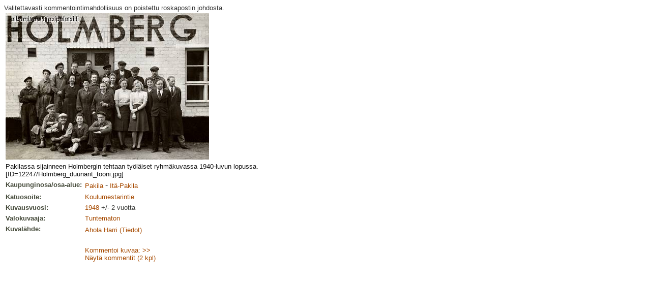

--- FILE ---
content_type: text/html
request_url: http://albumit.lasipalatsi.fi/suomi/kuvakortti.html?photo_id=12247&action=comment
body_size: 2188
content:
<!DOCTYPE HTML PUBLIC "-//W3C//DTD HTML 4.01 Transitional//EN">
<html>
<head>
<title>Kuva 12247</title>
<meta http-equiv="Content-Type" content="text/html; charset=iso-8859-1">
<link rel="stylesheet" href="../alb_style.css" type="text/css">
</head>

<body bgcolor="#FFFFFF" text="#000000" background="../alb_graf/haku_tausta.gif">
Valitettavasti kommentointimahdollisuus on poistettu roskapostin johdosta.<table border='0' cellspacing='0' cellpadding='3' class='edit'>
    <tr>
    <td colspan='2'>
    <img src='/images/v/1015177-1040.jpg'
     alt='Photo 1015177-1040'>
    </td>
    </tr>
    <tr>
    <td colspan='2' class='kuvateksti'>
    Pakilassa sijainneen Holmbergin tehtaan työläiset ryhmäkuvassa 1940-luvun lopussa.<br>[ID=12247/Holmberg_duunarit_tooni.jpg]<br>
</td>
</tr>

<tr>
<td class='kuvatiedot' width='150'>Kaupunginosa/osa-alue:</td>
<td><a href='hakutulos.html?restype=&amp;area_id=75&amp;formtype=' target='Hakutulos'>Pakila</a> - 
 <a href='hakutulos.html?restype=&amp;area_id=76&amp;formtype=' target='Hakutulos'>
Itä-Pakila</a></td>
</tr>

<tr>
<td class='kuvatiedot'>Katuosoite:</td>
<td><a href='hakutulos.html?restype=&amp;photo_street_pri=Koulumestarintie&amp;formtype=' target='Hakutulos'>
Koulumestarintie</a></td>
</tr>

<tr>
<td class='kuvatiedot'>Kuvausvuosi:</td>
<td class='ntext'><a href='hakutulos.html?restype=&amp;photo_shootingtime=1948&amp;formtype=' target='Hakutulos'>
1948</a><!-- 1948 --> +/- 2 vuotta</td>
</tr>

<tr>
<td class='kuvatiedot'>
Valokuvaaja:
</td>
<td>
<a href='hakutulos.html?restype=&amp;photographer_id=0&amp;formtype=' target='Hakutulos'>
Tuntematon 
</a>
</td>
</tr>

<tr>
<td class='kuvatiedot'>
Kuvalähde:
</td>
<td>
<a href='hakutulos.html?restype=&amp;sourceorg_id=1040&amp;formtype=' target='Hakutulos'>Ahola Harri</a> <a href='/suomi/kuvakortti.html?restype=&amp;formtype=&amp;photo_id=12247&amp;show=sourceinfo'>(Tiedot)</a>

</td>
</tr>

<tr>
<td>&nbsp;</td>
<td><br><a href='/suomi/kuvakortti.html?photo_id=12247&amp;action=comment'>Kommentoi kuvaa: &gt;&gt;</a>
<br><a href='/suomi/kuvakortti.html?photo_id=12247&amp;action=showcomments'>Näytä kommentit (2 kpl)</a></td></tr></table>
</body>
</html>
